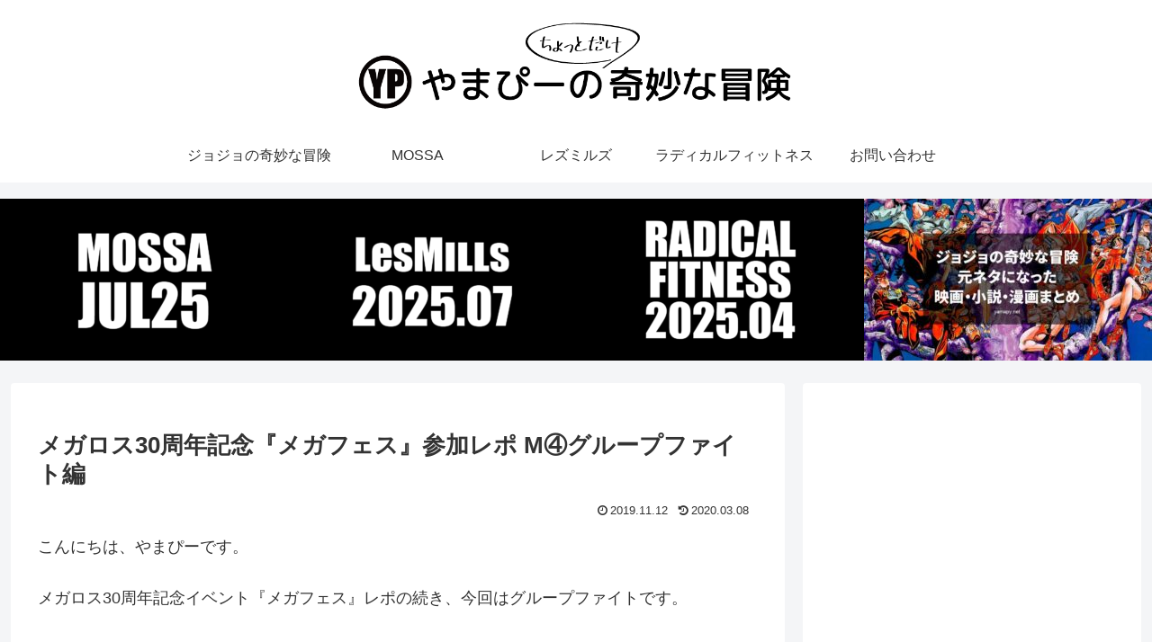

--- FILE ---
content_type: text/html; charset=utf-8
request_url: https://www.google.com/recaptcha/api2/aframe
body_size: 267
content:
<!DOCTYPE HTML><html><head><meta http-equiv="content-type" content="text/html; charset=UTF-8"></head><body><script nonce="fEgrjr3U8AL0w6QKDEpfNg">/** Anti-fraud and anti-abuse applications only. See google.com/recaptcha */ try{var clients={'sodar':'https://pagead2.googlesyndication.com/pagead/sodar?'};window.addEventListener("message",function(a){try{if(a.source===window.parent){var b=JSON.parse(a.data);var c=clients[b['id']];if(c){var d=document.createElement('img');d.src=c+b['params']+'&rc='+(localStorage.getItem("rc::a")?sessionStorage.getItem("rc::b"):"");window.document.body.appendChild(d);sessionStorage.setItem("rc::e",parseInt(sessionStorage.getItem("rc::e")||0)+1);localStorage.setItem("rc::h",'1762848263968');}}}catch(b){}});window.parent.postMessage("_grecaptcha_ready", "*");}catch(b){}</script></body></html>

--- FILE ---
content_type: text/css
request_url: https://yamapy.net/wp/wp-content/themes/cocoon-child-master/style.css?ver=6.8.3&fver=20200531041719
body_size: 2075
content:
@charset "UTF-8";

/*!
Theme Name: Cocoon Child
Template:   cocoon-master
Version:    1.0.6
*/

/************************************
** 子テーマ用のスタイルを書く
************************************/
/*必要ならばここにコードを書く*/

/************************************
** レスポンシブデザイン用のメディアクエリ
************************************/
/*1240px以下*/
@media screen and (max-width: 1240px){
  /*必要ならばここにコードを書く*/
}

/*1030px以下*/
@media screen and (max-width: 1030px){
  /*必要ならばここにコードを書く*/
}

/*768px以下*/
@media screen and (max-width: 768px){
  /*必要ならばここにコードを書く*/
}

/*480px以下*/
@media screen and (max-width: 480px){
  /*必要ならばここにコードを書く*/
}

/*ビデオのサイズ*/

.video {
    position: relative;
    padding-bottom: 56.25%;
    padding-top: 30px;
    height: 0;
    overflow: hidden;
}
  
.video iframe {
    position: absolute;
    top: 0;
    left: 0;
    width: 100%;
    height: 100%;
}

/*ビデオのサイズここまで*/

/*--------------------------------------
  ヨメレバ・カエレバ（レスポンシブ）
--------------------------------------*/
.booklink-box, .kaerebalink-box{
    padding:25px;
    margin-bottom: 10px;
    border:double #CCC;
    overflow: hidden;
    font-size:small;
}
.booklink-image, .kaerebalink-image{
    margin:0 15px 0 0;
    float:left;
    min-width: 160px;
    text-align: center;
}
.booklink-image img, .kaerebalink-image img{
    margin:0 auto;
    text-align:center;
}
.booklink-info, .kaerebalink-info{
    margin:0;
    line-height:120%;
    overflow: hidden;
}
.booklink-name, .kaerebalink-name{
    margin-bottom:24px;
    line-height:1.5em;
}
.booklink-powered-date, .kaerebalink-powered-date{
     font-size:8px;
     margin-top:10px;
     font-family:verdana;
     line-height:120%;
}
.booklink-detail, .kaerebalink-detail{font-size: 12px;}
.booklink-powered-date, .kaerebalink-detail{margin-bottom:15px;}
.booklink-link2, .kaerebalink-link1{margin-top:10px;}
.booklink-link2 a,
.kaerebalink-link1 a{
    width:30%;
    -moz-border-radius:5px;
    -webkit-border-radius:5px;
    border-radius:5px;
    display:inline-block;
    margin:5px 2px 0 0;
    padding:10px 1px;
    text-align:center;
    float:left;
    text-decoration:none;
    font-weight:800;
    text-shadow:1px 1px 1px #dcdcdc;
    font-size:12px;
    color: #fff !important;
}
.booklink-link2 a:hover,
.kaerebalink-link1 a:hover{opacity: 0.6;}
.booklink-link2 a:active
.kaerebalink-link1 a:active{
    position:relative;
    top:1px;
}
/*ボタンを変えるときはここから*/
.shoplinkamazon a{color:#FF9901 !important;border: 1px solid #FF9901 !important;}
.shoplinkrakuten a{color:#c20004 !important;border: 1px solid #c20004 !important;}
.shoplinkkindle a{color:#007dcd !important;border: 1px solid #007dcd !important;}
.shoplinkkakakucom a{color:#314995 !important;border: 1px solid #314995;}
.shoplinkyahoo a{color:#7b0099 !important;border: 1px solid #7b0099 !important;}
/*ここまでを変更*/
.shoplinkyahoo img{display:none;}
.shoplinkyahoo a{font-size:10px;}
.booklink-footer{display: none;}

@media screen and (max-width: 680px) {
.booklink-box, .kaerebalink-box{padding:15px;}
.booklink-image, .kaerebalink-image{
    width: 100px !important;
    min-width: initial;
}
.booklink-name > a, .kaerebalink-name > a{
    font-size: 15px;
    font-weight: bold;
}
.booklink-name, .kaerebalink-name{margin-bottom:12px;}
.booklink-powered-date, .kaerebalink-powered-date{margin-top:5px;}
.booklink-link2 a,
.kaerebalink-link1 a{
    width:calc(100% - 4px);
    -moz-border-radius:5px;
    -webkit-border-radius:5px;
    border-radius:5px;
    margin: 2px 0px;
    padding:10px 0px;
}
}

/*自作アフィリンク*/
/*boxの枠線のデザイン、幅など*/

#affili-box{
	border: 1px solid #b7b7b7;
	display: flex;
	width: 100%;
	margin-bottom: 20px;
	vertical-align : middle; 
}

/*1.イメージ画像の余白、、サイズ指定、上下中心など*/

.afi-image {
	padding: 30px 20px 0;
	margin: auto 0;
	max-width: 200px;
	height: auto;
}

/*アフィリリンクのイメージ画像の最大サイズ指定*/

.afi-image a img{
	max-width: 200px;
	height: auto;
	padding-right: 5px;
}

/*右側（説明、ボタン）の余白、幅*/

#afi-info{
	padding: 20px 20px 0;
	width: 80%;
}

/*本タイトルリンク(2)と説明(3)の間の余白*/

.afi-detail{
	margin-top: 5px;
}

/*ボタン、上の余白*/

#link-button{
	display: flex;
	margin-top: 20px;
}

/*ボタンの文字の装飾*/

#link-button a{
	font-size: 15px;
	color: white;
	font-weight: bold;
	font-family: arial;
	text-decoration: none;
	display: block;
}

/*それぞれのボタンの装飾*/

.acite-btn{
	background-color: #ffd700;
	border-radius: 5px;
	text-align: center;
	margin-right: 5px;
	width: 30%;
	padding: 10px 0;
}

.bcite-btn{
	background-color: #ff4500;
	border-radius: 5px;
	text-align: center;
	margin-right: 5px;
	width: 30%;
	padding: 10px 0;
}

.ccite-btn{
	background-color: #1e90ff;
	border-radius: 5px;
	text-align: center;
	margin-right: 5px;
	width: 30%;
	padding: 10px 0;
}

/*１つボタンの時の装飾*/

.acite-onebtn{
	background-color: #ff8c00;
	border-radius: 5px;
	text-align: center;
	width: 100%;
	padding: 10px 0;
}

/*2つボタンの時の装飾*/

.acite-twobtn{
	background-color: #ff8c00;
	border-radius: 5px;
	text-align: center;
	margin-right: 5px;
	width: 50%;
	padding: 10px 0;
}

.bcite-twobtn{
	background-color: #dc143c;
	border-radius: 5px;
	text-align: center;
	margin-right: 5px;
	width: 50%;
	padding: 10px 0;
}

/*768pxになったら、ボタンが縦並びになる。ボタンの幅や余白など調整*/

@media screen and (max-width: 768px) {
	#link-button{
		display: block;
	}

　　	.acite-btn,.bcite-btn,.ccite-btn,.acite-twobtn,.bcite-twobtn{
		margin: 0 auto 5px;
		width: 80%;
	}
		.afi-image {
		padding: 10px 5px 0;
		max-width: 100%;
}
.afi-image a img{
	max-width: 100%;
}
}

/*自作アフィリンクここまで*/

/*オレンジボタンここから*/

.btn-orange {
  display: inline-block;
  padding: 0.5em 1em;
  text-decoration: none;
  border-radius: 4px;
  color: #ffffff;
  background-image: linear-gradient(45deg, #FFC107 0%, #ff8b5f 100%);
  box-shadow: 0px 2px 2px rgba(0, 0, 0, 0.29);
  border-bottom: solid 3px #c58668;
}

/*オレンジボタンここまで*/